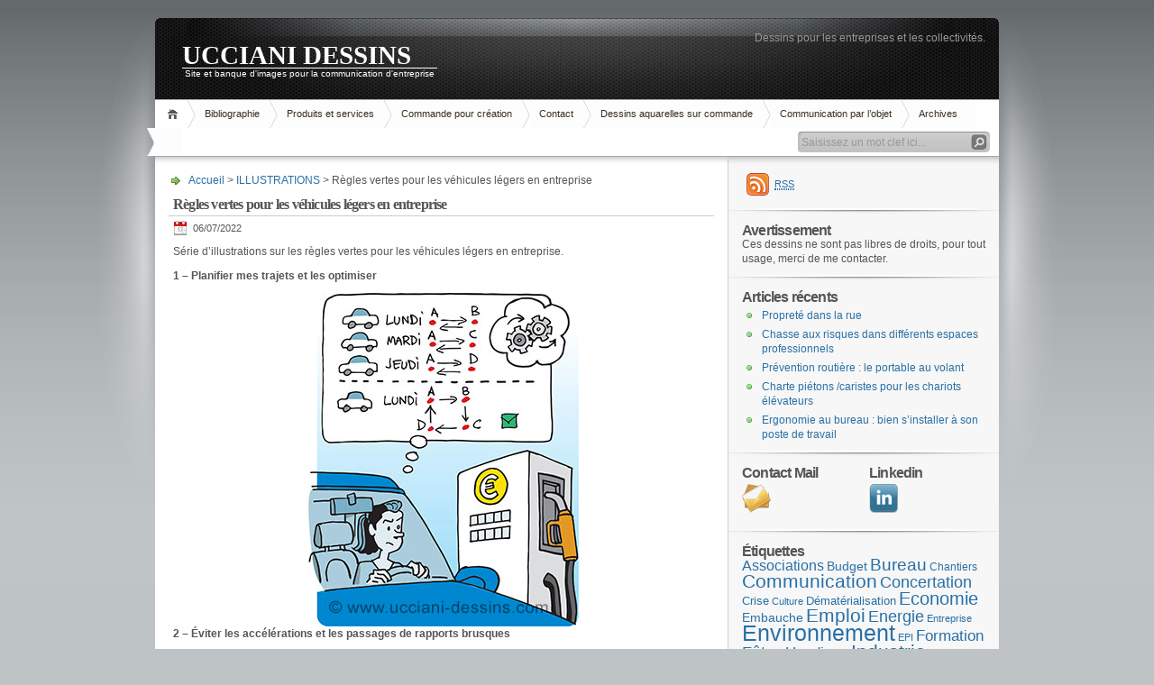

--- FILE ---
content_type: text/html; charset=UTF-8
request_url: https://www.ucciani-dessins.com/regles-vertes-pour-les-vehicules-legers-en-entreprise/
body_size: 13695
content:
<!DOCTYPE html PUBLIC "-//W3C//DTD XHTML 1.1//EN" "http://www.w3.org/TR/xhtml11/DTD/xhtml11.dtd">

<html xmlns="http://www.w3.org/1999/xhtml">
<head profile="http://gmpg.org/xfn/11">
	<meta http-equiv="Content-Type" content="text/html; charset=UTF-8" />
	<meta http-equiv="X-UA-Compatible" content="IE=EmulateIE7" />

	<title>UCCIANI DESSINSRègles vertes pour les véhicules légers en entreprise</title>
	<link rel="alternate" type="application/rss+xml" title="RSS 2.0 - Tous les articles" href="https://www.ucciani-dessins.com/feed/" />
	<link rel="alternate" type="application/rss+xml" title="RSS 2.0 - Tous les commentaires" href="https://www.ucciani-dessins.com/comments/feed/" />
	<link rel="pingback" href="https://www.ucciani-dessins.com/xmlrpc.php" />

	<!-- style START -->
	<!-- default style -->
	<style type="text/css" media="screen">@import url( https://www.ucciani-dessins.com/wp-content/themes/inove/style.css );</style>
	<!-- for translations -->
		<!--[if IE]>
		<link rel="stylesheet" href="https://www.ucciani-dessins.com/wp-content/themes/inove/ie.css" type="text/css" media="screen" />
	<![endif]-->
	<!-- style END -->

	<!-- script START -->
	<script type="text/javascript" src="https://www.ucciani-dessins.com/wp-content/themes/inove/js/base.js"></script>
	<script type="text/javascript" src="https://www.ucciani-dessins.com/wp-content/themes/inove/js/menu.js"></script>
	<!-- script END -->

	<meta name='robots' content='index, follow, max-image-preview:large, max-snippet:-1, max-video-preview:-1' />

	<!-- This site is optimized with the Yoast SEO plugin v21.8 - https://yoast.com/wordpress/plugins/seo/ -->
	<meta name="description" content="Série d&#039;illustrations sur les règles vertes pour les véhicules légers en entreprise. #Route #transports #véhicules #entreprise #environnement" />
	<link rel="canonical" href="https://www.ucciani-dessins.com/regles-vertes-pour-les-vehicules-legers-en-entreprise/" />
	<meta property="og:locale" content="fr_FR" />
	<meta property="og:type" content="article" />
	<meta property="og:title" content="Règles vertes pour les véhicules légers en entreprise" />
	<meta property="og:description" content="Série d&#039;illustrations sur les règles vertes pour les véhicules légers en entreprise. #Route #transports #véhicules #entreprise #environnement" />
	<meta property="og:url" content="https://www.ucciani-dessins.com/regles-vertes-pour-les-vehicules-legers-en-entreprise/" />
	<meta property="og:site_name" content="UCCIANI DESSINS" />
	<meta property="article:publisher" content="https://www.facebook.com/ucciani.dessins" />
	<meta property="article:published_time" content="2022-07-06T12:55:45+00:00" />
	<meta property="article:modified_time" content="2022-07-06T12:55:47+00:00" />
	<meta property="og:image" content="https://www.ucciani-dessins.com/wp-content/uploads/2022/07/1-planifier-trajets.jpg" />
	<meta name="author" content="JM Ucciani" />
	<meta name="twitter:label1" content="Écrit par" />
	<meta name="twitter:data1" content="JM Ucciani" />
	<meta name="twitter:label2" content="Durée de lecture estimée" />
	<meta name="twitter:data2" content="2 minutes" />
	<script type="application/ld+json" class="yoast-schema-graph">{"@context":"https://schema.org","@graph":[{"@type":"WebPage","@id":"https://www.ucciani-dessins.com/regles-vertes-pour-les-vehicules-legers-en-entreprise/","url":"https://www.ucciani-dessins.com/regles-vertes-pour-les-vehicules-legers-en-entreprise/","name":"Règles vertes pour les véhicules légers en entreprise","isPartOf":{"@id":"https://www.ucciani-dessins.com/#website"},"primaryImageOfPage":{"@id":"https://www.ucciani-dessins.com/regles-vertes-pour-les-vehicules-legers-en-entreprise/#primaryimage"},"image":{"@id":"https://www.ucciani-dessins.com/regles-vertes-pour-les-vehicules-legers-en-entreprise/#primaryimage"},"thumbnailUrl":"https://www.ucciani-dessins.com/wp-content/uploads/2022/07/1-planifier-trajets.jpg","datePublished":"2022-07-06T12:55:45+00:00","dateModified":"2022-07-06T12:55:47+00:00","author":{"@id":"https://www.ucciani-dessins.com/#/schema/person/229d0e0423fb26dafeddb5bc9eed3fea"},"description":"Série d'illustrations sur les règles vertes pour les véhicules légers en entreprise. #Route #transports #véhicules #entreprise #environnement","breadcrumb":{"@id":"https://www.ucciani-dessins.com/regles-vertes-pour-les-vehicules-legers-en-entreprise/#breadcrumb"},"inLanguage":"fr-FR","potentialAction":[{"@type":"ReadAction","target":["https://www.ucciani-dessins.com/regles-vertes-pour-les-vehicules-legers-en-entreprise/"]}]},{"@type":"ImageObject","inLanguage":"fr-FR","@id":"https://www.ucciani-dessins.com/regles-vertes-pour-les-vehicules-legers-en-entreprise/#primaryimage","url":"https://www.ucciani-dessins.com/wp-content/uploads/2022/07/1-planifier-trajets.jpg","contentUrl":"https://www.ucciani-dessins.com/wp-content/uploads/2022/07/1-planifier-trajets.jpg","width":300,"height":370},{"@type":"BreadcrumbList","@id":"https://www.ucciani-dessins.com/regles-vertes-pour-les-vehicules-legers-en-entreprise/#breadcrumb","itemListElement":[{"@type":"ListItem","position":1,"name":"Accueil","item":"https://www.ucciani-dessins.com/"},{"@type":"ListItem","position":2,"name":"Règles vertes pour les véhicules légers en entreprise"}]},{"@type":"WebSite","@id":"https://www.ucciani-dessins.com/#website","url":"https://www.ucciani-dessins.com/","name":"UCCIANI DESSINS","description":"Site et banque d&#039;images pour la communication d&#039;entreprise","potentialAction":[{"@type":"SearchAction","target":{"@type":"EntryPoint","urlTemplate":"https://www.ucciani-dessins.com/?s={search_term_string}"},"query-input":"required name=search_term_string"}],"inLanguage":"fr-FR"},{"@type":"Person","@id":"https://www.ucciani-dessins.com/#/schema/person/229d0e0423fb26dafeddb5bc9eed3fea","name":"JM Ucciani","image":{"@type":"ImageObject","inLanguage":"fr-FR","@id":"https://www.ucciani-dessins.com/#/schema/person/image/","url":"https://secure.gravatar.com/avatar/59c832b41d7ba75d6f1a5ad123f36b36?s=96&d=mm&r=g","contentUrl":"https://secure.gravatar.com/avatar/59c832b41d7ba75d6f1a5ad123f36b36?s=96&d=mm&r=g","caption":"JM Ucciani"},"url":"https://www.ucciani-dessins.com/author/admin/"}]}</script>
	<!-- / Yoast SEO plugin. -->


<link rel='dns-prefetch' href='//www.ucciani-dessins.com' />
<link rel='dns-prefetch' href='//stats.wp.com' />
<link rel="alternate" type="application/rss+xml" title="UCCIANI DESSINS &raquo; Règles vertes pour les véhicules légers en entreprise Flux des commentaires" href="https://www.ucciani-dessins.com/regles-vertes-pour-les-vehicules-legers-en-entreprise/feed/" />
<script type="text/javascript">
window._wpemojiSettings = {"baseUrl":"https:\/\/s.w.org\/images\/core\/emoji\/14.0.0\/72x72\/","ext":".png","svgUrl":"https:\/\/s.w.org\/images\/core\/emoji\/14.0.0\/svg\/","svgExt":".svg","source":{"concatemoji":"https:\/\/www.ucciani-dessins.com\/wp-includes\/js\/wp-emoji-release.min.js?ver=6.2.8"}};
/*! This file is auto-generated */
!function(e,a,t){var n,r,o,i=a.createElement("canvas"),p=i.getContext&&i.getContext("2d");function s(e,t){p.clearRect(0,0,i.width,i.height),p.fillText(e,0,0);e=i.toDataURL();return p.clearRect(0,0,i.width,i.height),p.fillText(t,0,0),e===i.toDataURL()}function c(e){var t=a.createElement("script");t.src=e,t.defer=t.type="text/javascript",a.getElementsByTagName("head")[0].appendChild(t)}for(o=Array("flag","emoji"),t.supports={everything:!0,everythingExceptFlag:!0},r=0;r<o.length;r++)t.supports[o[r]]=function(e){if(p&&p.fillText)switch(p.textBaseline="top",p.font="600 32px Arial",e){case"flag":return s("\ud83c\udff3\ufe0f\u200d\u26a7\ufe0f","\ud83c\udff3\ufe0f\u200b\u26a7\ufe0f")?!1:!s("\ud83c\uddfa\ud83c\uddf3","\ud83c\uddfa\u200b\ud83c\uddf3")&&!s("\ud83c\udff4\udb40\udc67\udb40\udc62\udb40\udc65\udb40\udc6e\udb40\udc67\udb40\udc7f","\ud83c\udff4\u200b\udb40\udc67\u200b\udb40\udc62\u200b\udb40\udc65\u200b\udb40\udc6e\u200b\udb40\udc67\u200b\udb40\udc7f");case"emoji":return!s("\ud83e\udef1\ud83c\udffb\u200d\ud83e\udef2\ud83c\udfff","\ud83e\udef1\ud83c\udffb\u200b\ud83e\udef2\ud83c\udfff")}return!1}(o[r]),t.supports.everything=t.supports.everything&&t.supports[o[r]],"flag"!==o[r]&&(t.supports.everythingExceptFlag=t.supports.everythingExceptFlag&&t.supports[o[r]]);t.supports.everythingExceptFlag=t.supports.everythingExceptFlag&&!t.supports.flag,t.DOMReady=!1,t.readyCallback=function(){t.DOMReady=!0},t.supports.everything||(n=function(){t.readyCallback()},a.addEventListener?(a.addEventListener("DOMContentLoaded",n,!1),e.addEventListener("load",n,!1)):(e.attachEvent("onload",n),a.attachEvent("onreadystatechange",function(){"complete"===a.readyState&&t.readyCallback()})),(e=t.source||{}).concatemoji?c(e.concatemoji):e.wpemoji&&e.twemoji&&(c(e.twemoji),c(e.wpemoji)))}(window,document,window._wpemojiSettings);
</script>
<style type="text/css">
img.wp-smiley,
img.emoji {
	display: inline !important;
	border: none !important;
	box-shadow: none !important;
	height: 1em !important;
	width: 1em !important;
	margin: 0 0.07em !important;
	vertical-align: -0.1em !important;
	background: none !important;
	padding: 0 !important;
}
</style>
	<link rel='stylesheet' id='wp-block-library-css' href='https://www.ucciani-dessins.com/wp-includes/css/dist/block-library/style.min.css?ver=6.2.8' type='text/css' media='all' />
<style id='wp-block-library-inline-css' type='text/css'>
.has-text-align-justify{text-align:justify;}
</style>
<link rel='stylesheet' id='mediaelement-css' href='https://www.ucciani-dessins.com/wp-includes/js/mediaelement/mediaelementplayer-legacy.min.css?ver=4.2.17' type='text/css' media='all' />
<link rel='stylesheet' id='wp-mediaelement-css' href='https://www.ucciani-dessins.com/wp-includes/js/mediaelement/wp-mediaelement.min.css?ver=6.2.8' type='text/css' media='all' />
<link rel='stylesheet' id='classic-theme-styles-css' href='https://www.ucciani-dessins.com/wp-includes/css/classic-themes.min.css?ver=6.2.8' type='text/css' media='all' />
<style id='global-styles-inline-css' type='text/css'>
body{--wp--preset--color--black: #000000;--wp--preset--color--cyan-bluish-gray: #abb8c3;--wp--preset--color--white: #ffffff;--wp--preset--color--pale-pink: #f78da7;--wp--preset--color--vivid-red: #cf2e2e;--wp--preset--color--luminous-vivid-orange: #ff6900;--wp--preset--color--luminous-vivid-amber: #fcb900;--wp--preset--color--light-green-cyan: #7bdcb5;--wp--preset--color--vivid-green-cyan: #00d084;--wp--preset--color--pale-cyan-blue: #8ed1fc;--wp--preset--color--vivid-cyan-blue: #0693e3;--wp--preset--color--vivid-purple: #9b51e0;--wp--preset--gradient--vivid-cyan-blue-to-vivid-purple: linear-gradient(135deg,rgba(6,147,227,1) 0%,rgb(155,81,224) 100%);--wp--preset--gradient--light-green-cyan-to-vivid-green-cyan: linear-gradient(135deg,rgb(122,220,180) 0%,rgb(0,208,130) 100%);--wp--preset--gradient--luminous-vivid-amber-to-luminous-vivid-orange: linear-gradient(135deg,rgba(252,185,0,1) 0%,rgba(255,105,0,1) 100%);--wp--preset--gradient--luminous-vivid-orange-to-vivid-red: linear-gradient(135deg,rgba(255,105,0,1) 0%,rgb(207,46,46) 100%);--wp--preset--gradient--very-light-gray-to-cyan-bluish-gray: linear-gradient(135deg,rgb(238,238,238) 0%,rgb(169,184,195) 100%);--wp--preset--gradient--cool-to-warm-spectrum: linear-gradient(135deg,rgb(74,234,220) 0%,rgb(151,120,209) 20%,rgb(207,42,186) 40%,rgb(238,44,130) 60%,rgb(251,105,98) 80%,rgb(254,248,76) 100%);--wp--preset--gradient--blush-light-purple: linear-gradient(135deg,rgb(255,206,236) 0%,rgb(152,150,240) 100%);--wp--preset--gradient--blush-bordeaux: linear-gradient(135deg,rgb(254,205,165) 0%,rgb(254,45,45) 50%,rgb(107,0,62) 100%);--wp--preset--gradient--luminous-dusk: linear-gradient(135deg,rgb(255,203,112) 0%,rgb(199,81,192) 50%,rgb(65,88,208) 100%);--wp--preset--gradient--pale-ocean: linear-gradient(135deg,rgb(255,245,203) 0%,rgb(182,227,212) 50%,rgb(51,167,181) 100%);--wp--preset--gradient--electric-grass: linear-gradient(135deg,rgb(202,248,128) 0%,rgb(113,206,126) 100%);--wp--preset--gradient--midnight: linear-gradient(135deg,rgb(2,3,129) 0%,rgb(40,116,252) 100%);--wp--preset--duotone--dark-grayscale: url('#wp-duotone-dark-grayscale');--wp--preset--duotone--grayscale: url('#wp-duotone-grayscale');--wp--preset--duotone--purple-yellow: url('#wp-duotone-purple-yellow');--wp--preset--duotone--blue-red: url('#wp-duotone-blue-red');--wp--preset--duotone--midnight: url('#wp-duotone-midnight');--wp--preset--duotone--magenta-yellow: url('#wp-duotone-magenta-yellow');--wp--preset--duotone--purple-green: url('#wp-duotone-purple-green');--wp--preset--duotone--blue-orange: url('#wp-duotone-blue-orange');--wp--preset--font-size--small: 13px;--wp--preset--font-size--medium: 20px;--wp--preset--font-size--large: 36px;--wp--preset--font-size--x-large: 42px;--wp--preset--spacing--20: 0.44rem;--wp--preset--spacing--30: 0.67rem;--wp--preset--spacing--40: 1rem;--wp--preset--spacing--50: 1.5rem;--wp--preset--spacing--60: 2.25rem;--wp--preset--spacing--70: 3.38rem;--wp--preset--spacing--80: 5.06rem;--wp--preset--shadow--natural: 6px 6px 9px rgba(0, 0, 0, 0.2);--wp--preset--shadow--deep: 12px 12px 50px rgba(0, 0, 0, 0.4);--wp--preset--shadow--sharp: 6px 6px 0px rgba(0, 0, 0, 0.2);--wp--preset--shadow--outlined: 6px 6px 0px -3px rgba(255, 255, 255, 1), 6px 6px rgba(0, 0, 0, 1);--wp--preset--shadow--crisp: 6px 6px 0px rgba(0, 0, 0, 1);}:where(.is-layout-flex){gap: 0.5em;}body .is-layout-flow > .alignleft{float: left;margin-inline-start: 0;margin-inline-end: 2em;}body .is-layout-flow > .alignright{float: right;margin-inline-start: 2em;margin-inline-end: 0;}body .is-layout-flow > .aligncenter{margin-left: auto !important;margin-right: auto !important;}body .is-layout-constrained > .alignleft{float: left;margin-inline-start: 0;margin-inline-end: 2em;}body .is-layout-constrained > .alignright{float: right;margin-inline-start: 2em;margin-inline-end: 0;}body .is-layout-constrained > .aligncenter{margin-left: auto !important;margin-right: auto !important;}body .is-layout-constrained > :where(:not(.alignleft):not(.alignright):not(.alignfull)){max-width: var(--wp--style--global--content-size);margin-left: auto !important;margin-right: auto !important;}body .is-layout-constrained > .alignwide{max-width: var(--wp--style--global--wide-size);}body .is-layout-flex{display: flex;}body .is-layout-flex{flex-wrap: wrap;align-items: center;}body .is-layout-flex > *{margin: 0;}:where(.wp-block-columns.is-layout-flex){gap: 2em;}.has-black-color{color: var(--wp--preset--color--black) !important;}.has-cyan-bluish-gray-color{color: var(--wp--preset--color--cyan-bluish-gray) !important;}.has-white-color{color: var(--wp--preset--color--white) !important;}.has-pale-pink-color{color: var(--wp--preset--color--pale-pink) !important;}.has-vivid-red-color{color: var(--wp--preset--color--vivid-red) !important;}.has-luminous-vivid-orange-color{color: var(--wp--preset--color--luminous-vivid-orange) !important;}.has-luminous-vivid-amber-color{color: var(--wp--preset--color--luminous-vivid-amber) !important;}.has-light-green-cyan-color{color: var(--wp--preset--color--light-green-cyan) !important;}.has-vivid-green-cyan-color{color: var(--wp--preset--color--vivid-green-cyan) !important;}.has-pale-cyan-blue-color{color: var(--wp--preset--color--pale-cyan-blue) !important;}.has-vivid-cyan-blue-color{color: var(--wp--preset--color--vivid-cyan-blue) !important;}.has-vivid-purple-color{color: var(--wp--preset--color--vivid-purple) !important;}.has-black-background-color{background-color: var(--wp--preset--color--black) !important;}.has-cyan-bluish-gray-background-color{background-color: var(--wp--preset--color--cyan-bluish-gray) !important;}.has-white-background-color{background-color: var(--wp--preset--color--white) !important;}.has-pale-pink-background-color{background-color: var(--wp--preset--color--pale-pink) !important;}.has-vivid-red-background-color{background-color: var(--wp--preset--color--vivid-red) !important;}.has-luminous-vivid-orange-background-color{background-color: var(--wp--preset--color--luminous-vivid-orange) !important;}.has-luminous-vivid-amber-background-color{background-color: var(--wp--preset--color--luminous-vivid-amber) !important;}.has-light-green-cyan-background-color{background-color: var(--wp--preset--color--light-green-cyan) !important;}.has-vivid-green-cyan-background-color{background-color: var(--wp--preset--color--vivid-green-cyan) !important;}.has-pale-cyan-blue-background-color{background-color: var(--wp--preset--color--pale-cyan-blue) !important;}.has-vivid-cyan-blue-background-color{background-color: var(--wp--preset--color--vivid-cyan-blue) !important;}.has-vivid-purple-background-color{background-color: var(--wp--preset--color--vivid-purple) !important;}.has-black-border-color{border-color: var(--wp--preset--color--black) !important;}.has-cyan-bluish-gray-border-color{border-color: var(--wp--preset--color--cyan-bluish-gray) !important;}.has-white-border-color{border-color: var(--wp--preset--color--white) !important;}.has-pale-pink-border-color{border-color: var(--wp--preset--color--pale-pink) !important;}.has-vivid-red-border-color{border-color: var(--wp--preset--color--vivid-red) !important;}.has-luminous-vivid-orange-border-color{border-color: var(--wp--preset--color--luminous-vivid-orange) !important;}.has-luminous-vivid-amber-border-color{border-color: var(--wp--preset--color--luminous-vivid-amber) !important;}.has-light-green-cyan-border-color{border-color: var(--wp--preset--color--light-green-cyan) !important;}.has-vivid-green-cyan-border-color{border-color: var(--wp--preset--color--vivid-green-cyan) !important;}.has-pale-cyan-blue-border-color{border-color: var(--wp--preset--color--pale-cyan-blue) !important;}.has-vivid-cyan-blue-border-color{border-color: var(--wp--preset--color--vivid-cyan-blue) !important;}.has-vivid-purple-border-color{border-color: var(--wp--preset--color--vivid-purple) !important;}.has-vivid-cyan-blue-to-vivid-purple-gradient-background{background: var(--wp--preset--gradient--vivid-cyan-blue-to-vivid-purple) !important;}.has-light-green-cyan-to-vivid-green-cyan-gradient-background{background: var(--wp--preset--gradient--light-green-cyan-to-vivid-green-cyan) !important;}.has-luminous-vivid-amber-to-luminous-vivid-orange-gradient-background{background: var(--wp--preset--gradient--luminous-vivid-amber-to-luminous-vivid-orange) !important;}.has-luminous-vivid-orange-to-vivid-red-gradient-background{background: var(--wp--preset--gradient--luminous-vivid-orange-to-vivid-red) !important;}.has-very-light-gray-to-cyan-bluish-gray-gradient-background{background: var(--wp--preset--gradient--very-light-gray-to-cyan-bluish-gray) !important;}.has-cool-to-warm-spectrum-gradient-background{background: var(--wp--preset--gradient--cool-to-warm-spectrum) !important;}.has-blush-light-purple-gradient-background{background: var(--wp--preset--gradient--blush-light-purple) !important;}.has-blush-bordeaux-gradient-background{background: var(--wp--preset--gradient--blush-bordeaux) !important;}.has-luminous-dusk-gradient-background{background: var(--wp--preset--gradient--luminous-dusk) !important;}.has-pale-ocean-gradient-background{background: var(--wp--preset--gradient--pale-ocean) !important;}.has-electric-grass-gradient-background{background: var(--wp--preset--gradient--electric-grass) !important;}.has-midnight-gradient-background{background: var(--wp--preset--gradient--midnight) !important;}.has-small-font-size{font-size: var(--wp--preset--font-size--small) !important;}.has-medium-font-size{font-size: var(--wp--preset--font-size--medium) !important;}.has-large-font-size{font-size: var(--wp--preset--font-size--large) !important;}.has-x-large-font-size{font-size: var(--wp--preset--font-size--x-large) !important;}
.wp-block-navigation a:where(:not(.wp-element-button)){color: inherit;}
:where(.wp-block-columns.is-layout-flex){gap: 2em;}
.wp-block-pullquote{font-size: 1.5em;line-height: 1.6;}
</style>
<link rel='stylesheet' id='spacexchimp_p005-bootstrap-tooltip-css-css' href='https://www.ucciani-dessins.com/wp-content/plugins/social-media-buttons-toolbar/inc/lib/bootstrap-tooltip/bootstrap-tooltip.css?ver=5.0' type='text/css' media='all' />
<link rel='stylesheet' id='spacexchimp_p005-frontend-css-css' href='https://www.ucciani-dessins.com/wp-content/plugins/social-media-buttons-toolbar/inc/css/frontend.css?ver=5.0' type='text/css' media='all' />
<style id='spacexchimp_p005-frontend-css-inline-css' type='text/css'>

                    .sxc-follow-buttons {
                        text-align: center !important;
                    }
                    .sxc-follow-buttons .sxc-follow-button,
                    .sxc-follow-buttons .sxc-follow-button a,
                    .sxc-follow-buttons .sxc-follow-button a img {
                        width: 64px !important;
                        height: 64px !important;
                    }
                    .sxc-follow-buttons .sxc-follow-button {
                        margin: 5px !important;
                    }
                  
</style>
<link rel='stylesheet' id='social-widget-css' href='https://www.ucciani-dessins.com/wp-content/plugins/social-media-widget/social_widget.css?ver=6.2.8' type='text/css' media='all' />
<link rel='stylesheet' id='vscf-style-css' href='https://www.ucciani-dessins.com/wp-content/plugins/very-simple-contact-form/css/vscf-style.min.css?ver=17.8' type='text/css' media='all' />
<link rel='stylesheet' id='jetpack_css-css' href='https://www.ucciani-dessins.com/wp-content/plugins/jetpack/css/jetpack.css?ver=12.8.2' type='text/css' media='all' />
<script type='text/javascript' src='https://www.ucciani-dessins.com/wp-includes/js/jquery/jquery.min.js?ver=3.6.4' id='jquery-core-js'></script>
<script type='text/javascript' src='https://www.ucciani-dessins.com/wp-includes/js/jquery/jquery-migrate.min.js?ver=3.4.0' id='jquery-migrate-js'></script>
<script type='text/javascript' src='https://www.ucciani-dessins.com/wp-content/plugins/social-media-buttons-toolbar/inc/lib/bootstrap-tooltip/bootstrap-tooltip.js?ver=5.0' id='spacexchimp_p005-bootstrap-tooltip-js-js'></script>
<link rel="https://api.w.org/" href="https://www.ucciani-dessins.com/wp-json/" /><link rel="alternate" type="application/json" href="https://www.ucciani-dessins.com/wp-json/wp/v2/posts/12227" /><link rel="EditURI" type="application/rsd+xml" title="RSD" href="https://www.ucciani-dessins.com/xmlrpc.php?rsd" />
<link rel="wlwmanifest" type="application/wlwmanifest+xml" href="https://www.ucciani-dessins.com/wp-includes/wlwmanifest.xml" />
<meta name="generator" content="WordPress 6.2.8" />
<link rel='shortlink' href='https://www.ucciani-dessins.com/?p=12227' />
<link rel="alternate" type="application/json+oembed" href="https://www.ucciani-dessins.com/wp-json/oembed/1.0/embed?url=https%3A%2F%2Fwww.ucciani-dessins.com%2Fregles-vertes-pour-les-vehicules-legers-en-entreprise%2F" />
<link rel="alternate" type="text/xml+oembed" href="https://www.ucciani-dessins.com/wp-json/oembed/1.0/embed?url=https%3A%2F%2Fwww.ucciani-dessins.com%2Fregles-vertes-pour-les-vehicules-legers-en-entreprise%2F&#038;format=xml" />
	<style>img#wpstats{display:none}</style>
		</head>


<body data-rsssl=1>
<!-- wrap START -->
<div id="wrap">

<!-- container START -->
<div id="container"  >

<!-- header START -->
<div id="header">

	<!-- banner START -->
			<div class="banner">
			Dessins pour les entreprises et les collectivités.

		</div>
		<!-- banner END -->

	<div id="caption">
		<h1 id="title"><a href="https://www.ucciani-dessins.com/">UCCIANI DESSINS</a></h1>
		<div id="tagline">Site et banque d&#039;images pour la communication d&#039;entreprise</div>
	</div>

	<div class="fixed"></div>
</div>
<!-- header END -->

<!-- navigation START -->
<div id="navigation">
	<!-- menus START -->
	<ul id="menus">
		<li class="page_item"><a class="home" title="Accueil" href="https://www.ucciani-dessins.com/">Accueil</a></li>
		<li class="page_item page-item-11703"><a href="https://www.ucciani-dessins.com/bibliographie/">Bibliographie</a></li>
<li class="page_item page-item-11809"><a href="https://www.ucciani-dessins.com/produits-et-services/">Produits et services</a></li>
<li class="page_item page-item-7175"><a href="https://www.ucciani-dessins.com/commande-creation/">Commande pour création</a></li>
<li class="page_item page-item-132"><a href="https://www.ucciani-dessins.com/contact/">Contact</a></li>
<li class="page_item page-item-10140"><a href="https://www.ucciani-dessins.com/dessins-aquarelles-sur-commande/">Dessins aquarelles sur commande</a></li>
<li class="page_item page-item-3492"><a href="https://www.ucciani-dessins.com/communication-par-l-objet/">Communication par l&rsquo;objet</a></li>
<li class="page_item page-item-6103"><a href="https://www.ucciani-dessins.com/archives/">Archives</a></li>
		<li><a class="lastmenu" href="javascript:void(0);"></a></li>
	</ul>
	<!-- menus END -->

	<!-- searchbox START -->
	<div id="searchbox">
					<form action="https://www.ucciani-dessins.com" method="get">
				<div class="content">
					<input type="text" class="textfield" name="s" size="24" value="" />
					<input type="submit" class="button" value="" />
				</div>
			</form>
			</div>
<script type="text/javascript">
//<![CDATA[
	var searchbox = MGJS.$("searchbox");
	var searchtxt = MGJS.getElementsByClassName("textfield", "input", searchbox)[0];
	var searchbtn = MGJS.getElementsByClassName("button", "input", searchbox)[0];
	var tiptext = "Saisissez un mot clef ici...";
	if(searchtxt.value == "" || searchtxt.value == tiptext) {
		searchtxt.className += " searchtip";
		searchtxt.value = tiptext;
	}
	searchtxt.onfocus = function(e) {
		if(searchtxt.value == tiptext) {
			searchtxt.value = "";
			searchtxt.className = searchtxt.className.replace(" searchtip", "");
		}
	}
	searchtxt.onblur = function(e) {
		if(searchtxt.value == "") {
			searchtxt.className += " searchtip";
			searchtxt.value = tiptext;
		}
	}
	searchbtn.onclick = function(e) {
		if(searchtxt.value == "" || searchtxt.value == tiptext) {
			return false;
		}
	}
//]]>
</script>
	<!-- searchbox END -->

	<div class="fixed"></div>
</div>
<!-- navigation END -->

<!-- content START -->
<div id="content">

	<!-- main START -->
	<div id="main">


	<div id="postpath">
		<a title="Goto homepage" href="https://www.ucciani-dessins.com/">Accueil</a>
		 &gt; <a href="https://www.ucciani-dessins.com/categorie/illustrations/" rel="category tag">ILLUSTRATIONS</a>		 &gt; Règles vertes pour les véhicules légers en entreprise	</div>

	<div class="post" id="post-12227">
		<h2>Règles vertes pour les véhicules légers en entreprise</h2>
		<div class="info">
			<span class="date">06/07/2022</span>
			<div class="act">
				
								<div class="fixed"></div>
			</div>
			<div class="fixed"></div>
		</div>
		<div class="content">
			
<p>Série d&rsquo;illustrations sur les règles vertes pour les véhicules légers en entreprise.</p>



<p><strong>1 &#8211; Planifier mes trajets et les optimiser</strong></p>



<div class="wp-block-image"><figure class="aligncenter size-full"><a href="https://www.ucciani-dessins.com/wp-content/uploads/2022/07/1-planifier-trajets.jpg" target="_blank" rel="noopener noreferrer"><img decoding="async" width="300" height="370" src="https://www.ucciani-dessins.com/wp-content/uploads/2022/07/1-planifier-trajets.jpg" alt="Règles vertes pour les véhicules légers en entreprise" class="wp-image-12228" srcset="https://www.ucciani-dessins.com/wp-content/uploads/2022/07/1-planifier-trajets.jpg 300w, https://www.ucciani-dessins.com/wp-content/uploads/2022/07/1-planifier-trajets-243x300.jpg 243w" sizes="(max-width: 300px) 100vw, 300px" /></a></figure></div>



<p><strong>2 &#8211; Éviter les accélérations et les passages de rapports brusques</strong></p>



<div class="wp-block-image"><figure class="aligncenter size-full"><a href="https://www.ucciani-dessins.com/wp-content/uploads/2022/07/2-conduite-brusque.jpeg" target="_blank" rel="noopener noreferrer"><img decoding="async" loading="lazy" width="400" height="291" src="https://www.ucciani-dessins.com/wp-content/uploads/2022/07/2-conduite-brusque.jpeg" alt="Règles vertes pour les véhicules légers en entreprise" class="wp-image-12229" srcset="https://www.ucciani-dessins.com/wp-content/uploads/2022/07/2-conduite-brusque.jpeg 400w, https://www.ucciani-dessins.com/wp-content/uploads/2022/07/2-conduite-brusque-300x218.jpeg 300w" sizes="(max-width: 400px) 100vw, 400px" /></a></figure></div>



<p><strong>3 &#8211; Anticiper les freinages et préférer l&rsquo;utilisation du frein moteur</strong></p>



<div class="wp-block-image"><figure class="aligncenter size-full"><a href="https://www.ucciani-dessins.com/wp-content/uploads/2022/07/3-anticiper-freinages.jpg" target="_blank" rel="noopener noreferrer"><img decoding="async" loading="lazy" width="400" height="329" src="https://www.ucciani-dessins.com/wp-content/uploads/2022/07/3-anticiper-freinages.jpg" alt="Règles vertes pour les véhicules légers en entreprise" class="wp-image-12230" srcset="https://www.ucciani-dessins.com/wp-content/uploads/2022/07/3-anticiper-freinages.jpg 400w, https://www.ucciani-dessins.com/wp-content/uploads/2022/07/3-anticiper-freinages-300x247.jpg 300w" sizes="(max-width: 400px) 100vw, 400px" /></a></figure></div>



<p><strong>4 &#8211; Couper le contact en cas d&rsquo;arrêt prolongé</strong></p>



<div class="wp-block-image"><figure class="aligncenter size-full"><a href="https://www.ucciani-dessins.com/wp-content/uploads/2022/07/4-couper-contact.jpeg" target="_blank" rel="noopener noreferrer"><img decoding="async" loading="lazy" width="400" height="257" src="https://www.ucciani-dessins.com/wp-content/uploads/2022/07/4-couper-contact.jpeg" alt="Règles vertes pour les véhicules légers en entreprise" class="wp-image-12231" srcset="https://www.ucciani-dessins.com/wp-content/uploads/2022/07/4-couper-contact.jpeg 400w, https://www.ucciani-dessins.com/wp-content/uploads/2022/07/4-couper-contact-300x193.jpeg 300w" sizes="(max-width: 400px) 100vw, 400px" /></a></figure></div>



<p><strong>5 &#8211; Réduire ou limiter l&rsquo;utilisation de la clim ou du chauffage</strong></p>



<div class="wp-block-image"><figure class="aligncenter size-full"><a href="https://www.ucciani-dessins.com/wp-content/uploads/2022/07/5-clim.jpg" target="_blank" rel="noopener noreferrer"><img decoding="async" loading="lazy" width="350" height="300" src="https://www.ucciani-dessins.com/wp-content/uploads/2022/07/5-clim.jpg" alt="Règles vertes pour les véhicules légers en entreprise" class="wp-image-12232" srcset="https://www.ucciani-dessins.com/wp-content/uploads/2022/07/5-clim.jpg 350w, https://www.ucciani-dessins.com/wp-content/uploads/2022/07/5-clim-300x257.jpg 300w" sizes="(max-width: 350px) 100vw, 350px" /></a></figure></div>



<p><strong>6 &#8211; Alléger le véhicule en retirant tout objet inutile</strong></p>



<div class="wp-block-image"><figure class="aligncenter size-full"><a href="https://www.ucciani-dessins.com/wp-content/uploads/2022/07/6-alleger-vehicule.jpg" target="_blank" rel="noopener noreferrer"><img decoding="async" loading="lazy" width="400" height="358" src="https://www.ucciani-dessins.com/wp-content/uploads/2022/07/6-alleger-vehicule.jpg" alt="Règles vertes pour les véhicules légers en entreprise" class="wp-image-12233" srcset="https://www.ucciani-dessins.com/wp-content/uploads/2022/07/6-alleger-vehicule.jpg 400w, https://www.ucciani-dessins.com/wp-content/uploads/2022/07/6-alleger-vehicule-300x269.jpg 300w" sizes="(max-width: 400px) 100vw, 400px" /></a></figure></div>



<p><strong>7 &#8211; Entretenir régulièrement mon véhicule</strong></p>



<div class="wp-block-image"><figure class="aligncenter size-full"><a href="https://www.ucciani-dessins.com/wp-content/uploads/2022/07/7-entretien.jpg" target="_blank" rel="noopener noreferrer"><img decoding="async" loading="lazy" width="300" height="396" src="https://www.ucciani-dessins.com/wp-content/uploads/2022/07/7-entretien.jpg" alt="Règles vertes pour les véhicules légers en entreprise" class="wp-image-12234" srcset="https://www.ucciani-dessins.com/wp-content/uploads/2022/07/7-entretien.jpg 300w, https://www.ucciani-dessins.com/wp-content/uploads/2022/07/7-entretien-227x300.jpg 227w" sizes="(max-width: 300px) 100vw, 300px" /></a></figure></div>
<div class="tptn_counter" id="tptn_counter_12227">(Visited 87 times, 1 visits today)</div>			<p class="under">
			<span class="categories">Categories: </span><span><a href="https://www.ucciani-dessins.com/categorie/illustrations/" rel="category tag">ILLUSTRATIONS</a></span>			<span class="tags">Tags: </span><span><a href="https://www.ucciani-dessins.com/mot-clef/environnement/" rel="tag">Environnement</a>, <a href="https://www.ucciani-dessins.com/mot-clef/route/" rel="tag">Route</a>, <a href="https://www.ucciani-dessins.com/mot-clef/transports/" rel="tag">Transports</a></span>			<div class="fixed"></div>

		</div>
	</div>


<!-- related posts START -->
<!-- related posts END -->

<script type="text/javascript" src="https://www.ucciani-dessins.com/wp-content/themes/inove/js/comment.js"></script>



<div id="comments">

<div id="cmtswitcher">
			<a id="commenttab" class="curtab" href="javascript:void(0);" onclick="MGJS.switchTab('thecomments,commentnavi', 'thetrackbacks', 'commenttab', 'curtab', 'trackbacktab', 'tab');">Commentaires (0)</a>
		<a id="trackbacktab" class="tab" href="javascript:void(0);" onclick="MGJS.switchTab('thetrackbacks', 'thecomments,commentnavi', 'trackbacktab', 'curtab', 'commenttab', 'tab');">Trackbacks (0)</a>
				<span class="addcomment"><a href="#respond">Commenter</a></span>
				<span class="addtrackback"><a href="https://www.ucciani-dessins.com/regles-vertes-pour-les-vehicules-legers-en-entreprise/trackback/">Trackback</a></span>
		<div class="fixed"></div>
</div>

<div id="commentlist">
	<!-- comments START -->
	<ol id="thecomments">
			<li class="messagebox">
			Pas encore de commentaire		</li>
		</ol>
	<!-- comments END -->


	<!-- trackbacks START -->
			<ol id="thetrackbacks">
							<li class="messagebox">
					Pas encore de trackbacks				</li>

					</ol>
		<div class="fixed"></div>
	<!-- trackbacks END -->
</div>

</div>

	<form action="https://www.ucciani-dessins.com/wp-comments-post.php" method="post" id="commentform">
	<div id="respond">

					
			<div id="author_info">
				<div class="row">
					<input type="text" name="author" id="author" class="textfield" value="" size="24" tabindex="1" />
					<label for="author" class="small">Nom (requis)</label>
				</div>
				<div class="row">
					<input type="text" name="email" id="email" class="textfield" value="" size="24" tabindex="2" />
					<label for="email" class="small">E-Mail (ne sera pas publié) (requis)</label>
				</div>
				<div class="row">
					<input type="text" name="url" id="url" class="textfield" value="" size="24" tabindex="3" />
					<label for="url" class="small">Site internet</label>
				</div>
			</div>

			
		
		<!-- comment input -->
		<div class="row">
			<textarea name="comment" id="comment" tabindex="4" rows="8" cols="50"></textarea>
		</div>

		<!-- comment submit and rss -->
		<div id="submitbox">
			<a class="feed" href="https://www.ucciani-dessins.com/comments/feed/">S'abonner aux commentaires</a>
			<div class="submitbutton">
				<input name="submit" type="submit" id="submit" class="button" tabindex="5" value="Envoyer un commentaire" />
			</div>
						<input type="hidden" name="comment_post_ID" value="12227" />
			<div class="fixed"></div>
		</div>

	</div>
	<p style="display: none;"><input type="hidden" id="akismet_comment_nonce" name="akismet_comment_nonce" value="2bc7d43a70" /></p><p style="display: none !important;" class="akismet-fields-container" data-prefix="ak_"><label>&#916;<textarea name="ak_hp_textarea" cols="45" rows="8" maxlength="100"></textarea></label><input type="hidden" id="ak_js_1" name="ak_js" value="141"/><script>document.getElementById( "ak_js_1" ).setAttribute( "value", ( new Date() ).getTime() );</script></p>	</form>

	

<div id="postnavi">
	<span class="prev"><a href="https://www.ucciani-dessins.com/regles-environnementales-au-bureau/" rel="next">Règles environnementales au bureau</a></span>
	<span class="next"><a href="https://www.ucciani-dessins.com/vigilance-au-travail-avant-les-vacances/" rel="prev">Vigilance au travail  avant les vacances</a></span>
	<div class="fixed"></div>
</div>

		</div>
	<!-- main END -->

	
<!-- sidebar START -->
<div id="sidebar">

<!-- sidebar north START -->
<div id="northsidebar" class="sidebar">

	<!-- feeds -->
	<div class="widget widget_feeds">
		<div class="content">
			<div id="subscribe">
				<a rel="external nofollow" id="feedrss" title="S'abonner à ce blog..." href="https://www.ucciani-dessins.com/feed/"><abbr title="Really Simple Syndication">RSS</abbr></a>
									<ul id="feed_readers">
						<li id="google_reader"><a rel="external nofollow" class="reader" title="S'abonner avecGoogle" href="http://fusion.google.com/add?feedurl=https://www.ucciani-dessins.com/feed/"><span>Google</span></a></li>
						<li id="youdao_reader"><a rel="external nofollow" class="reader" title="S'abonner avecYoudao" href="http://reader.youdao.com/#url=https://www.ucciani-dessins.com/feed/"><span>Youdao</span></a></li>
						<li id="xianguo_reader"><a rel="external nofollow" class="reader" title="S'abonner avecXian Guo" href="http://www.xianguo.com/subscribe.php?url=https://www.ucciani-dessins.com/feed/"><span>Xian Guo</span></a></li>
						<li id="zhuaxia_reader"><a rel="external nofollow" class="reader" title="S'abonner avecZhua Xia" href="http://www.zhuaxia.com/add_channel.php?url=https://www.ucciani-dessins.com/feed/"><span>Zhua Xia</span></a></li>
						<li id="yahoo_reader"><a rel="external nofollow" class="reader" title="S'abonner avecMon Yahoo!"	href="http://add.my.yahoo.com/rss?url=https://www.ucciani-dessins.com/feed/"><span>Mon Yahoo!</span></a></li>
						<li id="newsgator_reader"><a rel="external nofollow" class="reader" title="S'abonner avecnewsgator"	href="http://www.newsgator.com/ngs/subscriber/subfext.aspx?url=https://www.ucciani-dessins.com/feed/"><span>newsgator</span></a></li>
						<li id="bloglines_reader"><a rel="external nofollow" class="reader" title="S'abonner avecBloglines"	href="http://www.bloglines.com/sub/https://www.ucciani-dessins.com/feed/"><span>Bloglines</span></a></li>
						<li id="inezha_reader"><a rel="external nofollow" class="reader" title="S'abonner aveciNezha"	href="http://inezha.com/add?url=https://www.ucciani-dessins.com/feed/"><span>iNezha</span></a></li>
					</ul>
							</div>
						<div class="fixed"></div>
		</div>
	</div>

	<!-- showcase -->
			<div class="widget">
							<h3>Avertissement</h3>
						<div class="content">
				Ces dessins ne sont pas libres de droits, pour tout usage, merci de me contacter.			</div>
		</div>
	

		<div id="recent-posts-2" class="widget widget_recent_entries">
		<h3>Articles récents</h3>
		<ul>
											<li>
					<a href="https://www.ucciani-dessins.com/proprete-dans-la-rue/">Propreté dans la rue</a>
									</li>
											<li>
					<a href="https://www.ucciani-dessins.com/chasse-aux-risques-dans-differents-espaces-professionnels/">Chasse aux risques dans différents espaces professionnels</a>
									</li>
											<li>
					<a href="https://www.ucciani-dessins.com/portable-au-volant/">Prévention routière : le portable au volant</a>
									</li>
											<li>
					<a href="https://www.ucciani-dessins.com/charte-pietons-caristes-pour-les-chariots-elevateurs/">Charte piétons /caristes pour les chariots élévateurs</a>
									</li>
											<li>
					<a href="https://www.ucciani-dessins.com/ergonomie-au-bureau-bien-s-installer-a-son-poste-de-travail/">Ergonomie au bureau : bien s&rsquo;installer à son poste de travail</a>
									</li>
					</ul>

		</div></div>
<!-- sidebar north END -->

<div id="centersidebar">

	<!-- sidebar east START -->
	<div id="eastsidebar" class="sidebar">
	<div id="social-widget-5" class="widget Social_Widget"><h3>Linkedin</h3><div class="socialmedia-buttons smw_left"><a href="https://www.linkedin.com/in/jean-michel-ucciani-43ba38164/" rel="nofollow" target="_blank"><img width="32" height="32" src="https://www.ucciani-dessins.com/wp-content/plugins/social-media-widget/images/default/32/linkedin.png" 
				alt="Suivez-moi sur LinkedIn" 
				title="Suivez-moi sur LinkedIn" style="opacity: 0.8; -moz-opacity: 0.8;" class="fade" /></a></div></div>	</div>
	<!-- sidebar east END -->

	<!-- sidebar west START -->
	<div id="westsidebar" class="sidebar">
	<div id="social-widget-3" class="widget Social_Widget"><h3>Contact Mail</h3><div class="socialmedia-buttons smw_left"><a href="mailto:%20jm@ucciani-dessins.com" rel="nofollow" target="_blank"><img width="32" height="32" src="https://www.ucciani-dessins.com/wp-content/plugins/social-media-widget/images/default/32/email.png" 
				alt="Contact E-mail" 
				title="Contact E-mail" style="opacity: 0.8; -moz-opacity: 0.8;" class="fade" /></a></div></div>	</div>
	<!-- sidebar west END -->
	<div class="fixed"></div>
</div>

<!-- sidebar south START -->
<div id="southsidebar" class="sidebar">
<div id="tag_cloud-5" class="widget widget_tag_cloud"><h3>Étiquettes</h3><div class="tagcloud"><a href="https://www.ucciani-dessins.com/mot-clef/associations/" class="tag-cloud-link tag-link-74 tag-link-position-1" style="font-size: 11.684210526316pt;" aria-label="Associations (15 éléments)">Associations</a>
<a href="https://www.ucciani-dessins.com/mot-clef/budget/" class="tag-cloud-link tag-link-89 tag-link-position-2" style="font-size: 10.421052631579pt;" aria-label="Budget (11 éléments)">Budget</a>
<a href="https://www.ucciani-dessins.com/mot-clef/bureau/" class="tag-cloud-link tag-link-196 tag-link-position-3" style="font-size: 13.894736842105pt;" aria-label="Bureau (25 éléments)">Bureau</a>
<a href="https://www.ucciani-dessins.com/mot-clef/chantiers/" class="tag-cloud-link tag-link-199 tag-link-position-4" style="font-size: 9.0526315789474pt;" aria-label="Chantiers (8 éléments)">Chantiers</a>
<a href="https://www.ucciani-dessins.com/mot-clef/communication/" class="tag-cloud-link tag-link-24 tag-link-position-5" style="font-size: 16.105263157895pt;" aria-label="Communication (41 éléments)">Communication</a>
<a href="https://www.ucciani-dessins.com/mot-clef/concertation/" class="tag-cloud-link tag-link-79 tag-link-position-6" style="font-size: 13.578947368421pt;" aria-label="Concertation (23 éléments)">Concertation</a>
<a href="https://www.ucciani-dessins.com/mot-clef/crise/" class="tag-cloud-link tag-link-100 tag-link-position-7" style="font-size: 9.5789473684211pt;" aria-label="Crise (9 éléments)">Crise</a>
<a href="https://www.ucciani-dessins.com/mot-clef/culture/" class="tag-cloud-link tag-link-147 tag-link-position-8" style="font-size: 8.5263157894737pt;" aria-label="Culture (7 éléments)">Culture</a>
<a href="https://www.ucciani-dessins.com/mot-clef/dematerialisation/" class="tag-cloud-link tag-link-72 tag-link-position-9" style="font-size: 10pt;" aria-label="Dématérialisation (10 éléments)">Dématérialisation</a>
<a href="https://www.ucciani-dessins.com/mot-clef/economie/" class="tag-cloud-link tag-link-92 tag-link-position-10" style="font-size: 15.263157894737pt;" aria-label="Economie (34 éléments)">Economie</a>
<a href="https://www.ucciani-dessins.com/mot-clef/embauche/" class="tag-cloud-link tag-link-65 tag-link-position-11" style="font-size: 10.421052631579pt;" aria-label="Embauche (11 éléments)">Embauche</a>
<a href="https://www.ucciani-dessins.com/mot-clef/emploi/" class="tag-cloud-link tag-link-67 tag-link-position-12" style="font-size: 15.684210526316pt;" aria-label="Emploi (37 éléments)">Emploi</a>
<a href="https://www.ucciani-dessins.com/mot-clef/energie/" class="tag-cloud-link tag-link-95 tag-link-position-13" style="font-size: 13.578947368421pt;" aria-label="Energie (23 éléments)">Energie</a>
<a href="https://www.ucciani-dessins.com/mot-clef/entreprise/" class="tag-cloud-link tag-link-207 tag-link-position-14" style="font-size: 8.5263157894737pt;" aria-label="Entreprise (7 éléments)">Entreprise</a>
<a href="https://www.ucciani-dessins.com/mot-clef/environnement/" class="tag-cloud-link tag-link-166 tag-link-position-15" style="font-size: 19.052631578947pt;" aria-label="Environnement (78 éléments)">Environnement</a>
<a href="https://www.ucciani-dessins.com/mot-clef/epi/" class="tag-cloud-link tag-link-202 tag-link-position-16" style="font-size: 8pt;" aria-label="EPI (6 éléments)">EPI</a>
<a href="https://www.ucciani-dessins.com/mot-clef/formation/" class="tag-cloud-link tag-link-71 tag-link-position-17" style="font-size: 12.736842105263pt;" aria-label="Formation (19 éléments)">Formation</a>
<a href="https://www.ucciani-dessins.com/mot-clef/fetes/" class="tag-cloud-link tag-link-76 tag-link-position-18" style="font-size: 13.368421052632pt;" aria-label="Fêtes (22 éléments)">Fêtes</a>
<a href="https://www.ucciani-dessins.com/mot-clef/handicap/" class="tag-cloud-link tag-link-163 tag-link-position-19" style="font-size: 12.526315789474pt;" aria-label="Handicap (18 éléments)">Handicap</a>
<a href="https://www.ucciani-dessins.com/mot-clef/industrie/" class="tag-cloud-link tag-link-145 tag-link-position-20" style="font-size: 15.684210526316pt;" aria-label="Industrie (37 éléments)">Industrie</a>
<a href="https://www.ucciani-dessins.com/mot-clef/juniors/" class="tag-cloud-link tag-link-88 tag-link-position-21" style="font-size: 16.526315789474pt;" aria-label="Juniors (45 éléments)">Juniors</a>
<a href="https://www.ucciani-dessins.com/mot-clef/logistique/" class="tag-cloud-link tag-link-203 tag-link-position-22" style="font-size: 11.157894736842pt;" aria-label="Logistique (13 éléments)">Logistique</a>
<a href="https://www.ucciani-dessins.com/mot-clef/management/" class="tag-cloud-link tag-link-70 tag-link-position-23" style="font-size: 19.684210526316pt;" aria-label="Management (90 éléments)">Management</a>
<a href="https://www.ucciani-dessins.com/mot-clef/ntic/" class="tag-cloud-link tag-link-165 tag-link-position-24" style="font-size: 16.526315789474pt;" aria-label="NTIC (45 éléments)">NTIC</a>
<a href="https://www.ucciani-dessins.com/mot-clef/organisation/" class="tag-cloud-link tag-link-151 tag-link-position-25" style="font-size: 17.473684210526pt;" aria-label="Organisation (55 éléments)">Organisation</a>
<a href="https://www.ucciani-dessins.com/mot-clef/procedure/" class="tag-cloud-link tag-link-80 tag-link-position-26" style="font-size: 19.157894736842pt;" aria-label="Procédure (81 éléments)">Procédure</a>
<a href="https://www.ucciani-dessins.com/mot-clef/qualite/" class="tag-cloud-link tag-link-84 tag-link-position-27" style="font-size: 17.894736842105pt;" aria-label="Qualité (60 éléments)">Qualité</a>
<a href="https://www.ucciani-dessins.com/mot-clef/retraite/" class="tag-cloud-link tag-link-39 tag-link-position-28" style="font-size: 9.0526315789474pt;" aria-label="Retraite (8 éléments)">Retraite</a>
<a href="https://www.ucciani-dessins.com/mot-clef/rh/" class="tag-cloud-link tag-link-158 tag-link-position-29" style="font-size: 18.842105263158pt;" aria-label="RH (75 éléments)">RH</a>
<a href="https://www.ucciani-dessins.com/mot-clef/risques/" class="tag-cloud-link tag-link-153 tag-link-position-30" style="font-size: 20.526315789474pt;" aria-label="Risques (108 éléments)">Risques</a>
<a href="https://www.ucciani-dessins.com/mot-clef/route/" class="tag-cloud-link tag-link-195 tag-link-position-31" style="font-size: 10pt;" aria-label="Route (10 éléments)">Route</a>
<a href="https://www.ucciani-dessins.com/mot-clef/rps/" class="tag-cloud-link tag-link-157 tag-link-position-32" style="font-size: 13.157894736842pt;" aria-label="RPS (21 éléments)">RPS</a>
<a href="https://www.ucciani-dessins.com/mot-clef/reunion/" class="tag-cloud-link tag-link-141 tag-link-position-33" style="font-size: 15.157894736842pt;" aria-label="Réunion (33 éléments)">Réunion</a>
<a href="https://www.ucciani-dessins.com/mot-clef/sante/" class="tag-cloud-link tag-link-73 tag-link-position-34" style="font-size: 20.631578947368pt;" aria-label="Santé (110 éléments)">Santé</a>
<a href="https://www.ucciani-dessins.com/mot-clef/seniors/" class="tag-cloud-link tag-link-87 tag-link-position-35" style="font-size: 12.736842105263pt;" aria-label="Seniors (19 éléments)">Seniors</a>
<a href="https://www.ucciani-dessins.com/mot-clef/service-public/" class="tag-cloud-link tag-link-45 tag-link-position-36" style="font-size: 14.631578947368pt;" aria-label="Service public (29 éléments)">Service public</a>
<a href="https://www.ucciani-dessins.com/mot-clef/sexisme/" class="tag-cloud-link tag-link-191 tag-link-position-37" style="font-size: 10pt;" aria-label="Sexisme (10 éléments)">Sexisme</a>
<a href="https://www.ucciani-dessins.com/mot-clef/social/" class="tag-cloud-link tag-link-97 tag-link-position-38" style="font-size: 13.157894736842pt;" aria-label="Social (21 éléments)">Social</a>
<a href="https://www.ucciani-dessins.com/mot-clef/solidarite/" class="tag-cloud-link tag-link-96 tag-link-position-39" style="font-size: 13.578947368421pt;" aria-label="Solidarité (23 éléments)">Solidarité</a>
<a href="https://www.ucciani-dessins.com/mot-clef/sports-et-loisirs/" class="tag-cloud-link tag-link-160 tag-link-position-40" style="font-size: 10.736842105263pt;" aria-label="Sports et loisirs (12 éléments)">Sports et loisirs</a>
<a href="https://www.ucciani-dessins.com/mot-clef/securite/" class="tag-cloud-link tag-link-172 tag-link-position-41" style="font-size: 22pt;" aria-label="Sécurité (151 éléments)">Sécurité</a>
<a href="https://www.ucciani-dessins.com/mot-clef/territorial/" class="tag-cloud-link tag-link-82 tag-link-position-42" style="font-size: 19.473684210526pt;" aria-label="Territorial (86 éléments)">Territorial</a>
<a href="https://www.ucciani-dessins.com/mot-clef/tms/" class="tag-cloud-link tag-link-206 tag-link-position-43" style="font-size: 9.0526315789474pt;" aria-label="TMS (8 éléments)">TMS</a>
<a href="https://www.ucciani-dessins.com/mot-clef/transports/" class="tag-cloud-link tag-link-186 tag-link-position-44" style="font-size: 17.263157894737pt;" aria-label="Transports (53 éléments)">Transports</a>
<a href="https://www.ucciani-dessins.com/mot-clef/tri-selectif/" class="tag-cloud-link tag-link-77 tag-link-position-45" style="font-size: 13.789473684211pt;" aria-label="Tri sélectif (24 éléments)">Tri sélectif</a></div>
</div><div id="categories-281317252" class="widget widget_categories"><h3>Catégories</h3>
			<ul>
					<li class="cat-item cat-item-162"><a href="https://www.ucciani-dessins.com/categorie/bandes-dessinees/">BANDES DESSINÉES</a> (62)
</li>
	<li class="cat-item cat-item-170"><a href="https://www.ucciani-dessins.com/categorie/cartographies/">CARTOGRAPHIES</a> (9)
</li>
	<li class="cat-item cat-item-149"><a href="https://www.ucciani-dessins.com/categorie/chasses-aux-risques/">CHASSES AUX RISQUES</a> (36)
</li>
	<li class="cat-item cat-item-167"><a href="https://www.ucciani-dessins.com/categorie/dessins-d-humour/">DESSINS D&#039;HUMOUR</a> (395)
</li>
	<li class="cat-item cat-item-175"><a href="https://www.ucciani-dessins.com/categorie/dessins-en-direct/">DESSINS EN DIRECT</a> (11)
</li>
	<li class="cat-item cat-item-168"><a href="https://www.ucciani-dessins.com/categorie/illustrations/">ILLUSTRATIONS</a> (191)
</li>
	<li class="cat-item cat-item-169"><a href="https://www.ucciani-dessins.com/categorie/illustrations-petit-format/">ILLUSTRATIONS PETIT FORMAT</a> (20)
</li>
	<li class="cat-item cat-item-193"><a href="https://www.ucciani-dessins.com/categorie/mascottes-personnages-types/">MASCOTTES/PERSONNAGES-TYPES</a> (14)
</li>
			</ul>

			</div><div id="pages-2" class="widget widget_pages"><h3>Pages</h3>
			<ul>
				<li class="page_item page-item-11703"><a href="https://www.ucciani-dessins.com/bibliographie/">Bibliographie</a></li>
<li class="page_item page-item-11809"><a href="https://www.ucciani-dessins.com/produits-et-services/">Produits et services</a></li>
<li class="page_item page-item-7175"><a href="https://www.ucciani-dessins.com/commande-creation/">Commande pour création</a></li>
<li class="page_item page-item-132"><a href="https://www.ucciani-dessins.com/contact/">Contact</a></li>
<li class="page_item page-item-10140"><a href="https://www.ucciani-dessins.com/dessins-aquarelles-sur-commande/">Dessins aquarelles sur commande</a></li>
<li class="page_item page-item-3492"><a href="https://www.ucciani-dessins.com/communication-par-l-objet/">Communication par l&rsquo;objet</a></li>
<li class="page_item page-item-6103"><a href="https://www.ucciani-dessins.com/archives/">Archives</a></li>
			</ul>

			</div><div id="widget_tptn_pop-3" class="widget tptn_posts_list_widget"><h3>Articles populaires du jour</h3><div class="tptn_posts_daily  tptn_posts_widget tptn_posts_widget-widget_tptn_pop-3    "><ul><li><a href="https://www.ucciani-dessins.com/cherchez-erreur-chantiers/"     class="tptn_link"><span class="tptn_title">Cherchez l&rsquo;erreur sur les chantiers</span></a><a href="https://www.ucciani-dessins.com/cherchez-erreur-chantiers/"     class="tptn_link"><img loading="lazy"  width="200" height="150"  src="https://www.ucciani-dessins.com/wp-content/uploads/2019/08/8-chantier-erreurs.gif" class="tptn_first tptn_thumb thumbnail" alt="8-chantier-erreurs" title="Cherchez l&#039;erreur sur les chantiers" /></a></li><li><a href="https://www.ucciani-dessins.com/securite-rangement/"     class="tptn_link"><span class="tptn_title">Sécurité et rangement en entreprise, atelier,&hellip;</span></a><a href="https://www.ucciani-dessins.com/securite-rangement/"     class="tptn_link"><img loading="lazy"  width="150" height="150"  src="https://www.ucciani-dessins.com/wp-content/uploads/2020/04/20-4-rangement-chantier-150x150.jpg" class="tptn_firstcorrect tptn_thumb thumbnail" alt="rangement-chantier" title="Sécurité et rangement en entreprise, atelier, industrie..." srcset="https://www.ucciani-dessins.com/wp-content/uploads/2020/04/20-4-rangement-chantier-150x150.jpg 150w, https://www.ucciani-dessins.com/wp-content/uploads/2020/04/20-4-rangement-chantier-250x250.jpg 250w" sizes="(max-width: 150px) 100vw, 150px" srcset="https://www.ucciani-dessins.com/wp-content/uploads/2020/04/20-4-rangement-chantier-150x150.jpg 150w, https://www.ucciani-dessins.com/wp-content/uploads/2020/04/20-4-rangement-chantier-250x250.jpg 250w" /></a></li><li><a href="https://www.ucciani-dessins.com/management-et-delegation/"     class="tptn_link"><span class="tptn_title">Management et délégation</span></a><a href="https://www.ucciani-dessins.com/management-et-delegation/"     class="tptn_link"><img loading="lazy"  width="200" height="150"  src="https://www.ucciani-dessins.com/wp-content/uploads/2017/01/03-23-delegation-2.gif" class="tptn_first tptn_thumb thumbnail" alt="Management et délégation" title="Management et délégation" /></a></li><li><a href="https://www.ucciani-dessins.com/vacances-a-la-plage/"     class="tptn_link"><span class="tptn_title">Vacances à la plage</span></a><a href="https://www.ucciani-dessins.com/vacances-a-la-plage/"     class="tptn_link"><img loading="lazy"  width="200" height="150"  src="https://www.ucciani-dessins.com/wp-content/uploads/2012/11/07-01-vacances.gif" class="tptn_first tptn_thumb thumbnail" alt="Bonnes vacances" title="Vacances à la plage" /></a></li><li><a href="https://www.ucciani-dessins.com/regles-pour-le-meulage/"     class="tptn_link"><span class="tptn_title">Règles pour le meulage</span></a><a href="https://www.ucciani-dessins.com/regles-pour-le-meulage/"     class="tptn_link"><img loading="lazy"  width="150" height="150"  src="https://www.ucciani-dessins.com/wp-content/uploads/2020/09/20-9-meulage-epi-150x150.jpg" class="tptn_firstcorrect tptn_thumb thumbnail" alt="20-9-meulage-epi" title="Règles pour le meulage" srcset="https://www.ucciani-dessins.com/wp-content/uploads/2020/09/20-9-meulage-epi-150x150.jpg 150w, https://www.ucciani-dessins.com/wp-content/uploads/2020/09/20-9-meulage-epi-250x250.jpg 250w" sizes="(max-width: 150px) 100vw, 150px" srcset="https://www.ucciani-dessins.com/wp-content/uploads/2020/09/20-9-meulage-epi-150x150.jpg 150w, https://www.ucciani-dessins.com/wp-content/uploads/2020/09/20-9-meulage-epi-250x250.jpg 250w" /></a></li></ul><div class="tptn_clear"></div></div></div></div>
<!-- sidebar south END -->

</div>
<!-- sidebar END -->
	<div class="fixed"></div>
</div>
<!-- content END -->

<!-- footer START -->
<div id="footer">
	<a id="gotop" href="#" onclick="MGJS.goTop();return false;">Remonter ;)</a>
	<a id="powered" href="http://wordpress.org/">WordPress</a>
	<div id="copyright">
		Copyright &copy; 2008-2026 UCCIANI DESSINS	</div>
	<div id="themeinfo">
		Theme par <a href="http://www.neoease.com/">NeoEase</a>. Valide <a href="http://validator.w3.org/check?uri=referer">XHTML 1.1</a> et <a href="http://jigsaw.w3.org/css-validator/check/referer?profile=css3">CSS 3</a>.	</div>
</div>
<!-- footer END -->

</div>
<!-- container END -->
</div>
<!-- wrap END -->

<script type='text/javascript' src='https://www.ucciani-dessins.com/wp-content/plugins/very-simple-contact-form/js/vscf-reset.js?ver=17.8' id='vscf-reset-script-js'></script>
<script type='text/javascript' id='tptn_tracker-js-extra'>
/* <![CDATA[ */
var ajax_tptn_tracker = {"ajax_url":"https:\/\/www.ucciani-dessins.com\/","top_ten_id":"12227","top_ten_blog_id":"1","activate_counter":"11","top_ten_debug":"0","tptn_rnd":"644664432"};
/* ]]> */
</script>
<script type='text/javascript' src='https://www.ucciani-dessins.com/wp-content/plugins/top-10/includes/js/top-10-tracker.min.js?ver=3.3.4' id='tptn_tracker-js'></script>
<script defer type='text/javascript' src='https://stats.wp.com/e-202604.js' id='jetpack-stats-js'></script>
<script type='text/javascript' id='jetpack-stats-js-after'>
_stq = window._stq || [];
_stq.push([ "view", {v:'ext',blog:'3732704',post:'12227',tz:'2',srv:'www.ucciani-dessins.com',j:'1:12.8.2'} ]);
_stq.push([ "clickTrackerInit", "3732704", "12227" ]);
</script>
<script defer type='text/javascript' src='https://www.ucciani-dessins.com/wp-content/plugins/akismet/_inc/akismet-frontend.js?ver=1762982665' id='akismet-frontend-js'></script>

</body>
</html>

